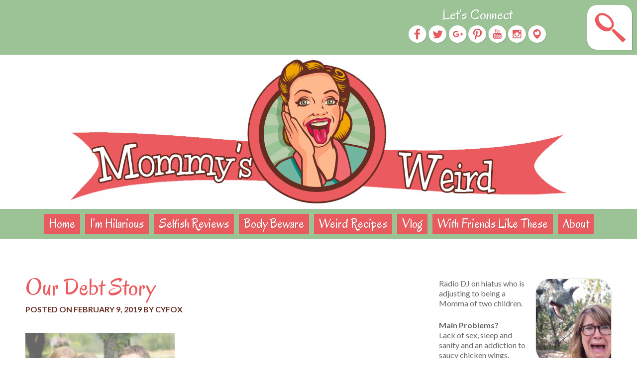

--- FILE ---
content_type: text/html; charset=UTF-8
request_url: https://www.mommysweird.com/2019/02/our-debt-story.html/our-debt-story
body_size: 10687
content:
<!DOCTYPE html>
<html lang="en-US">
<head>
<meta charset="UTF-8">
<meta name="viewport" content="width=device-width, initial-scale=1">
<link rel="profile" href="https://gmpg.org/xfn/11">
<link rel="pingback" href="https://www.mommysweird.com/xmlrpc.php">
<link rel="apple-touch-icon" sizes="57x57" href="https://www.mommysweird.com/wp-content/themes/mommysweird/images/favicon/apple-icon-57x57.png">
<link rel="apple-touch-icon" sizes="60x60" href="https://www.mommysweird.com/wp-content/themes/mommysweird/images/favicon/apple-icon-60x60.png">
<link rel="apple-touch-icon" sizes="72x72" href="https://www.mommysweird.com/wp-content/themes/mommysweird/images/favicon/apple-icon-72x72.png">
<link rel="apple-touch-icon" sizes="76x76" href="https://www.mommysweird.com/wp-content/themes/mommysweird/images/favicon/apple-icon-76x76.png">
<link rel="apple-touch-icon" sizes="114x114" href="https://www.mommysweird.com/wp-content/themes/mommysweird/images/favicon/apple-icon-114x114.png">
<link rel="apple-touch-icon" sizes="120x120" href="https://www.mommysweird.com/wp-content/themes/mommysweird/images/favicon/apple-icon-120x120.png">
<link rel="apple-touch-icon" sizes="144x144" href="https://www.mommysweird.com/wp-content/themes/mommysweird/images/favicon/apple-icon-144x144.png">
<link rel="apple-touch-icon" sizes="152x152" href="https://www.mommysweird.com/wp-content/themes/mommysweird/images/favicon/apple-icon-152x152.png">
<link rel="apple-touch-icon" sizes="180x180" href="https://www.mommysweird.com/wp-content/themes/mommysweird/images/favicon/apple-icon-180x180.png">
<link rel="icon" type="image/png" sizes="192x192"  href="https://www.mommysweird.com/wp-content/themes/mommysweird/images/favicon/android-icon-192x192.png">
<link rel="icon" type="image/png" sizes="32x32" href="https://www.mommysweird.com/wp-content/themes/mommysweird/images/favicon/favicon-32x32.png">
<link rel="icon" type="image/png" sizes="96x96" href="https://www.mommysweird.com/wp-content/themes/mommysweird/images/favicon/favicon-96x96.png">
<link rel="icon" type="image/png" sizes="16x16" href="https://www.mommysweird.com/wp-content/themes/mommysweird/images/favicon/favicon-16x16.png">
<link rel="manifest" href="/manifest.json">
<meta name="msapplication-TileColor" content="#ffffff">
<meta name="msapplication-TileImage" content="https://www.mommysweird.com/wp-content/themes/mommysweird/images/favicon/ms-icon-144x144.png">
<meta name="theme-color" content="#ffffff">
<title>Our Debt Story  - Mommy&#039;s Weird | Parenting, Recipes and Reviews</title>
<meta name='robots' content='max-image-preview:large' />
<link rel='dns-prefetch' href='//fonts.googleapis.com' />
<link rel='dns-prefetch' href='//fonts.gstatic.com' />
<link rel='dns-prefetch' href='//ajax.googleapis.com' />
<link rel='dns-prefetch' href='//apis.google.com' />
<link rel='dns-prefetch' href='//google-analytics.com' />
<link rel='dns-prefetch' href='//www.google-analytics.com' />
<link rel='dns-prefetch' href='//ssl.google-analytics.com' />
<link rel='dns-prefetch' href='//youtube.com' />
<link rel='dns-prefetch' href='//s.gravatar.com' />
<link href='//hb.wpmucdn.com' rel='preconnect' />
<link rel="alternate" type="application/rss+xml" title="Mommy&#039;s Weird | Parenting, Recipes and Reviews &raquo; Feed" href="https://www.mommysweird.com/feed" />
<link rel="alternate" title="oEmbed (JSON)" type="application/json+oembed" href="https://www.mommysweird.com/wp-json/oembed/1.0/embed?url=https%3A%2F%2Fwww.mommysweird.com%2F2019%2F02%2Four-debt-story.html%2Four-debt-story" />
<link rel="alternate" title="oEmbed (XML)" type="text/xml+oembed" href="https://www.mommysweird.com/wp-json/oembed/1.0/embed?url=https%3A%2F%2Fwww.mommysweird.com%2F2019%2F02%2Four-debt-story.html%2Four-debt-story&#038;format=xml" />
<style id='wp-img-auto-sizes-contain-inline-css' type='text/css'>
img:is([sizes=auto i],[sizes^="auto," i]){contain-intrinsic-size:3000px 1500px}
/*# sourceURL=wp-img-auto-sizes-contain-inline-css */
</style>
<style id='wp-emoji-styles-inline-css' type='text/css'>

	img.wp-smiley, img.emoji {
		display: inline !important;
		border: none !important;
		box-shadow: none !important;
		height: 1em !important;
		width: 1em !important;
		margin: 0 0.07em !important;
		vertical-align: -0.1em !important;
		background: none !important;
		padding: 0 !important;
	}
/*# sourceURL=wp-emoji-styles-inline-css */
</style>
<link rel='stylesheet' id='wp-block-library-css' href='https://www.mommysweird.com/wp-includes/css/dist/block-library/style.min.css?ver=8b3d1775c9f4762c41899a5970098af7' type='text/css' media='all' />
<style id='global-styles-inline-css' type='text/css'>
:root{--wp--preset--aspect-ratio--square: 1;--wp--preset--aspect-ratio--4-3: 4/3;--wp--preset--aspect-ratio--3-4: 3/4;--wp--preset--aspect-ratio--3-2: 3/2;--wp--preset--aspect-ratio--2-3: 2/3;--wp--preset--aspect-ratio--16-9: 16/9;--wp--preset--aspect-ratio--9-16: 9/16;--wp--preset--color--black: #000000;--wp--preset--color--cyan-bluish-gray: #abb8c3;--wp--preset--color--white: #ffffff;--wp--preset--color--pale-pink: #f78da7;--wp--preset--color--vivid-red: #cf2e2e;--wp--preset--color--luminous-vivid-orange: #ff6900;--wp--preset--color--luminous-vivid-amber: #fcb900;--wp--preset--color--light-green-cyan: #7bdcb5;--wp--preset--color--vivid-green-cyan: #00d084;--wp--preset--color--pale-cyan-blue: #8ed1fc;--wp--preset--color--vivid-cyan-blue: #0693e3;--wp--preset--color--vivid-purple: #9b51e0;--wp--preset--gradient--vivid-cyan-blue-to-vivid-purple: linear-gradient(135deg,rgb(6,147,227) 0%,rgb(155,81,224) 100%);--wp--preset--gradient--light-green-cyan-to-vivid-green-cyan: linear-gradient(135deg,rgb(122,220,180) 0%,rgb(0,208,130) 100%);--wp--preset--gradient--luminous-vivid-amber-to-luminous-vivid-orange: linear-gradient(135deg,rgb(252,185,0) 0%,rgb(255,105,0) 100%);--wp--preset--gradient--luminous-vivid-orange-to-vivid-red: linear-gradient(135deg,rgb(255,105,0) 0%,rgb(207,46,46) 100%);--wp--preset--gradient--very-light-gray-to-cyan-bluish-gray: linear-gradient(135deg,rgb(238,238,238) 0%,rgb(169,184,195) 100%);--wp--preset--gradient--cool-to-warm-spectrum: linear-gradient(135deg,rgb(74,234,220) 0%,rgb(151,120,209) 20%,rgb(207,42,186) 40%,rgb(238,44,130) 60%,rgb(251,105,98) 80%,rgb(254,248,76) 100%);--wp--preset--gradient--blush-light-purple: linear-gradient(135deg,rgb(255,206,236) 0%,rgb(152,150,240) 100%);--wp--preset--gradient--blush-bordeaux: linear-gradient(135deg,rgb(254,205,165) 0%,rgb(254,45,45) 50%,rgb(107,0,62) 100%);--wp--preset--gradient--luminous-dusk: linear-gradient(135deg,rgb(255,203,112) 0%,rgb(199,81,192) 50%,rgb(65,88,208) 100%);--wp--preset--gradient--pale-ocean: linear-gradient(135deg,rgb(255,245,203) 0%,rgb(182,227,212) 50%,rgb(51,167,181) 100%);--wp--preset--gradient--electric-grass: linear-gradient(135deg,rgb(202,248,128) 0%,rgb(113,206,126) 100%);--wp--preset--gradient--midnight: linear-gradient(135deg,rgb(2,3,129) 0%,rgb(40,116,252) 100%);--wp--preset--font-size--small: 13px;--wp--preset--font-size--medium: 20px;--wp--preset--font-size--large: 36px;--wp--preset--font-size--x-large: 42px;--wp--preset--spacing--20: 0.44rem;--wp--preset--spacing--30: 0.67rem;--wp--preset--spacing--40: 1rem;--wp--preset--spacing--50: 1.5rem;--wp--preset--spacing--60: 2.25rem;--wp--preset--spacing--70: 3.38rem;--wp--preset--spacing--80: 5.06rem;--wp--preset--shadow--natural: 6px 6px 9px rgba(0, 0, 0, 0.2);--wp--preset--shadow--deep: 12px 12px 50px rgba(0, 0, 0, 0.4);--wp--preset--shadow--sharp: 6px 6px 0px rgba(0, 0, 0, 0.2);--wp--preset--shadow--outlined: 6px 6px 0px -3px rgb(255, 255, 255), 6px 6px rgb(0, 0, 0);--wp--preset--shadow--crisp: 6px 6px 0px rgb(0, 0, 0);}:where(.is-layout-flex){gap: 0.5em;}:where(.is-layout-grid){gap: 0.5em;}body .is-layout-flex{display: flex;}.is-layout-flex{flex-wrap: wrap;align-items: center;}.is-layout-flex > :is(*, div){margin: 0;}body .is-layout-grid{display: grid;}.is-layout-grid > :is(*, div){margin: 0;}:where(.wp-block-columns.is-layout-flex){gap: 2em;}:where(.wp-block-columns.is-layout-grid){gap: 2em;}:where(.wp-block-post-template.is-layout-flex){gap: 1.25em;}:where(.wp-block-post-template.is-layout-grid){gap: 1.25em;}.has-black-color{color: var(--wp--preset--color--black) !important;}.has-cyan-bluish-gray-color{color: var(--wp--preset--color--cyan-bluish-gray) !important;}.has-white-color{color: var(--wp--preset--color--white) !important;}.has-pale-pink-color{color: var(--wp--preset--color--pale-pink) !important;}.has-vivid-red-color{color: var(--wp--preset--color--vivid-red) !important;}.has-luminous-vivid-orange-color{color: var(--wp--preset--color--luminous-vivid-orange) !important;}.has-luminous-vivid-amber-color{color: var(--wp--preset--color--luminous-vivid-amber) !important;}.has-light-green-cyan-color{color: var(--wp--preset--color--light-green-cyan) !important;}.has-vivid-green-cyan-color{color: var(--wp--preset--color--vivid-green-cyan) !important;}.has-pale-cyan-blue-color{color: var(--wp--preset--color--pale-cyan-blue) !important;}.has-vivid-cyan-blue-color{color: var(--wp--preset--color--vivid-cyan-blue) !important;}.has-vivid-purple-color{color: var(--wp--preset--color--vivid-purple) !important;}.has-black-background-color{background-color: var(--wp--preset--color--black) !important;}.has-cyan-bluish-gray-background-color{background-color: var(--wp--preset--color--cyan-bluish-gray) !important;}.has-white-background-color{background-color: var(--wp--preset--color--white) !important;}.has-pale-pink-background-color{background-color: var(--wp--preset--color--pale-pink) !important;}.has-vivid-red-background-color{background-color: var(--wp--preset--color--vivid-red) !important;}.has-luminous-vivid-orange-background-color{background-color: var(--wp--preset--color--luminous-vivid-orange) !important;}.has-luminous-vivid-amber-background-color{background-color: var(--wp--preset--color--luminous-vivid-amber) !important;}.has-light-green-cyan-background-color{background-color: var(--wp--preset--color--light-green-cyan) !important;}.has-vivid-green-cyan-background-color{background-color: var(--wp--preset--color--vivid-green-cyan) !important;}.has-pale-cyan-blue-background-color{background-color: var(--wp--preset--color--pale-cyan-blue) !important;}.has-vivid-cyan-blue-background-color{background-color: var(--wp--preset--color--vivid-cyan-blue) !important;}.has-vivid-purple-background-color{background-color: var(--wp--preset--color--vivid-purple) !important;}.has-black-border-color{border-color: var(--wp--preset--color--black) !important;}.has-cyan-bluish-gray-border-color{border-color: var(--wp--preset--color--cyan-bluish-gray) !important;}.has-white-border-color{border-color: var(--wp--preset--color--white) !important;}.has-pale-pink-border-color{border-color: var(--wp--preset--color--pale-pink) !important;}.has-vivid-red-border-color{border-color: var(--wp--preset--color--vivid-red) !important;}.has-luminous-vivid-orange-border-color{border-color: var(--wp--preset--color--luminous-vivid-orange) !important;}.has-luminous-vivid-amber-border-color{border-color: var(--wp--preset--color--luminous-vivid-amber) !important;}.has-light-green-cyan-border-color{border-color: var(--wp--preset--color--light-green-cyan) !important;}.has-vivid-green-cyan-border-color{border-color: var(--wp--preset--color--vivid-green-cyan) !important;}.has-pale-cyan-blue-border-color{border-color: var(--wp--preset--color--pale-cyan-blue) !important;}.has-vivid-cyan-blue-border-color{border-color: var(--wp--preset--color--vivid-cyan-blue) !important;}.has-vivid-purple-border-color{border-color: var(--wp--preset--color--vivid-purple) !important;}.has-vivid-cyan-blue-to-vivid-purple-gradient-background{background: var(--wp--preset--gradient--vivid-cyan-blue-to-vivid-purple) !important;}.has-light-green-cyan-to-vivid-green-cyan-gradient-background{background: var(--wp--preset--gradient--light-green-cyan-to-vivid-green-cyan) !important;}.has-luminous-vivid-amber-to-luminous-vivid-orange-gradient-background{background: var(--wp--preset--gradient--luminous-vivid-amber-to-luminous-vivid-orange) !important;}.has-luminous-vivid-orange-to-vivid-red-gradient-background{background: var(--wp--preset--gradient--luminous-vivid-orange-to-vivid-red) !important;}.has-very-light-gray-to-cyan-bluish-gray-gradient-background{background: var(--wp--preset--gradient--very-light-gray-to-cyan-bluish-gray) !important;}.has-cool-to-warm-spectrum-gradient-background{background: var(--wp--preset--gradient--cool-to-warm-spectrum) !important;}.has-blush-light-purple-gradient-background{background: var(--wp--preset--gradient--blush-light-purple) !important;}.has-blush-bordeaux-gradient-background{background: var(--wp--preset--gradient--blush-bordeaux) !important;}.has-luminous-dusk-gradient-background{background: var(--wp--preset--gradient--luminous-dusk) !important;}.has-pale-ocean-gradient-background{background: var(--wp--preset--gradient--pale-ocean) !important;}.has-electric-grass-gradient-background{background: var(--wp--preset--gradient--electric-grass) !important;}.has-midnight-gradient-background{background: var(--wp--preset--gradient--midnight) !important;}.has-small-font-size{font-size: var(--wp--preset--font-size--small) !important;}.has-medium-font-size{font-size: var(--wp--preset--font-size--medium) !important;}.has-large-font-size{font-size: var(--wp--preset--font-size--large) !important;}.has-x-large-font-size{font-size: var(--wp--preset--font-size--x-large) !important;}
/*# sourceURL=global-styles-inline-css */
</style>

<style id='classic-theme-styles-inline-css' type='text/css'>
/*! This file is auto-generated */
.wp-block-button__link{color:#fff;background-color:#32373c;border-radius:9999px;box-shadow:none;text-decoration:none;padding:calc(.667em + 2px) calc(1.333em + 2px);font-size:1.125em}.wp-block-file__button{background:#32373c;color:#fff;text-decoration:none}
/*# sourceURL=/wp-includes/css/classic-themes.min.css */
</style>
<link rel='stylesheet' id='mediaelement-css' href='https://www.mommysweird.com/wp-includes/js/mediaelement/mediaelementplayer-legacy.min.css?ver=4.2.17' type='text/css' media='all' />
<link rel='stylesheet' id='wp-mediaelement-css' href='https://www.mommysweird.com/wp-includes/js/mediaelement/wp-mediaelement.min.css?ver=8b3d1775c9f4762c41899a5970098af7' type='text/css' media='all' />
<link rel='stylesheet' id='view_editor_gutenberg_frontend_assets-css' href='https://www.mommysweird.com/wp-content/plugins/toolset-blocks/public/css/views-frontend.css?ver=3.6.19' type='text/css' media='all' />
<style id='view_editor_gutenberg_frontend_assets-inline-css' type='text/css'>
.wpv-sort-list-dropdown.wpv-sort-list-dropdown-style-default > span.wpv-sort-list,.wpv-sort-list-dropdown.wpv-sort-list-dropdown-style-default .wpv-sort-list-item {border-color: #cdcdcd;}.wpv-sort-list-dropdown.wpv-sort-list-dropdown-style-default .wpv-sort-list-item a {color: #444;background-color: #fff;}.wpv-sort-list-dropdown.wpv-sort-list-dropdown-style-default a:hover,.wpv-sort-list-dropdown.wpv-sort-list-dropdown-style-default a:focus {color: #000;background-color: #eee;}.wpv-sort-list-dropdown.wpv-sort-list-dropdown-style-default .wpv-sort-list-item.wpv-sort-list-current a {color: #000;background-color: #eee;}
.wpv-sort-list-dropdown.wpv-sort-list-dropdown-style-default > span.wpv-sort-list,.wpv-sort-list-dropdown.wpv-sort-list-dropdown-style-default .wpv-sort-list-item {border-color: #cdcdcd;}.wpv-sort-list-dropdown.wpv-sort-list-dropdown-style-default .wpv-sort-list-item a {color: #444;background-color: #fff;}.wpv-sort-list-dropdown.wpv-sort-list-dropdown-style-default a:hover,.wpv-sort-list-dropdown.wpv-sort-list-dropdown-style-default a:focus {color: #000;background-color: #eee;}.wpv-sort-list-dropdown.wpv-sort-list-dropdown-style-default .wpv-sort-list-item.wpv-sort-list-current a {color: #000;background-color: #eee;}.wpv-sort-list-dropdown.wpv-sort-list-dropdown-style-grey > span.wpv-sort-list,.wpv-sort-list-dropdown.wpv-sort-list-dropdown-style-grey .wpv-sort-list-item {border-color: #cdcdcd;}.wpv-sort-list-dropdown.wpv-sort-list-dropdown-style-grey .wpv-sort-list-item a {color: #444;background-color: #eeeeee;}.wpv-sort-list-dropdown.wpv-sort-list-dropdown-style-grey a:hover,.wpv-sort-list-dropdown.wpv-sort-list-dropdown-style-grey a:focus {color: #000;background-color: #e5e5e5;}.wpv-sort-list-dropdown.wpv-sort-list-dropdown-style-grey .wpv-sort-list-item.wpv-sort-list-current a {color: #000;background-color: #e5e5e5;}
.wpv-sort-list-dropdown.wpv-sort-list-dropdown-style-default > span.wpv-sort-list,.wpv-sort-list-dropdown.wpv-sort-list-dropdown-style-default .wpv-sort-list-item {border-color: #cdcdcd;}.wpv-sort-list-dropdown.wpv-sort-list-dropdown-style-default .wpv-sort-list-item a {color: #444;background-color: #fff;}.wpv-sort-list-dropdown.wpv-sort-list-dropdown-style-default a:hover,.wpv-sort-list-dropdown.wpv-sort-list-dropdown-style-default a:focus {color: #000;background-color: #eee;}.wpv-sort-list-dropdown.wpv-sort-list-dropdown-style-default .wpv-sort-list-item.wpv-sort-list-current a {color: #000;background-color: #eee;}.wpv-sort-list-dropdown.wpv-sort-list-dropdown-style-grey > span.wpv-sort-list,.wpv-sort-list-dropdown.wpv-sort-list-dropdown-style-grey .wpv-sort-list-item {border-color: #cdcdcd;}.wpv-sort-list-dropdown.wpv-sort-list-dropdown-style-grey .wpv-sort-list-item a {color: #444;background-color: #eeeeee;}.wpv-sort-list-dropdown.wpv-sort-list-dropdown-style-grey a:hover,.wpv-sort-list-dropdown.wpv-sort-list-dropdown-style-grey a:focus {color: #000;background-color: #e5e5e5;}.wpv-sort-list-dropdown.wpv-sort-list-dropdown-style-grey .wpv-sort-list-item.wpv-sort-list-current a {color: #000;background-color: #e5e5e5;}.wpv-sort-list-dropdown.wpv-sort-list-dropdown-style-blue > span.wpv-sort-list,.wpv-sort-list-dropdown.wpv-sort-list-dropdown-style-blue .wpv-sort-list-item {border-color: #0099cc;}.wpv-sort-list-dropdown.wpv-sort-list-dropdown-style-blue .wpv-sort-list-item a {color: #444;background-color: #cbddeb;}.wpv-sort-list-dropdown.wpv-sort-list-dropdown-style-blue a:hover,.wpv-sort-list-dropdown.wpv-sort-list-dropdown-style-blue a:focus {color: #000;background-color: #95bedd;}.wpv-sort-list-dropdown.wpv-sort-list-dropdown-style-blue .wpv-sort-list-item.wpv-sort-list-current a {color: #000;background-color: #95bedd;}
/*# sourceURL=view_editor_gutenberg_frontend_assets-inline-css */
</style>
<link rel='stylesheet' id='wpa-css-css' href='https://www.mommysweird.com/wp-content/plugins/honeypot/includes/css/wpa.css?ver=2.3.04' type='text/css' media='all' />
<link rel='stylesheet' id='mommysweird-style-css' href='https://www.mommysweird.com/wp-content/themes/mommysweird/style.css?ver=20151209' type='text/css' media='all' />
<script type="text/javascript" src="https://www.mommysweird.com/wp-content/plugins/toolset-blocks/vendor/toolset/common-es/public/toolset-common-es-frontend.js?ver=175000" id="toolset-common-es-frontend-js"></script>
<script type="text/javascript" src="https://www.mommysweird.com/wp-includes/js/jquery/jquery.min.js?ver=3.7.1" id="jquery-core-js"></script>
<script type="text/javascript" src="https://www.mommysweird.com/wp-includes/js/jquery/jquery-migrate.min.js?ver=3.4.1" id="jquery-migrate-js"></script>
<link rel="https://api.w.org/" href="https://www.mommysweird.com/wp-json/" /><link rel="alternate" title="JSON" type="application/json" href="https://www.mommysweird.com/wp-json/wp/v2/media/5552" /><link rel="EditURI" type="application/rsd+xml" title="RSD" href="https://www.mommysweird.com/xmlrpc.php?rsd" />

<link rel='shortlink' href='https://www.mommysweird.com/?p=5552' />
					<!-- Google Analytics tracking code output by Beehive Analytics Pro -->
						<script async src="https://www.googletagmanager.com/gtag/js?id=G-0NKK7JV9TE&l=beehiveDataLayer"></script>
		<script>
						window.beehiveDataLayer = window.beehiveDataLayer || [];
			function beehive_ga() {beehiveDataLayer.push(arguments);}
			beehive_ga('js', new Date())
						beehive_ga('config', 'G-0NKK7JV9TE', {
				'anonymize_ip': false,
				'allow_google_signals': true,
			})
					</script>
		 <script> window.addEventListener("load",function(){ var c={script:false,link:false}; function ls(s) { if(!['script','link'].includes(s)||c[s]){return;}c[s]=true; var d=document,f=d.getElementsByTagName(s)[0],j=d.createElement(s); if(s==='script'){j.async=true;j.src='https://www.mommysweird.com/wp-content/plugins/toolset-blocks/vendor/toolset/blocks/public/js/frontend.js?v=1.6.15';}else{ j.rel='stylesheet';j.href='https://www.mommysweird.com/wp-content/plugins/toolset-blocks/vendor/toolset/blocks/public/css/style.css?v=1.6.15';} f.parentNode.insertBefore(j, f); }; function ex(){ls('script');ls('link')} window.addEventListener("scroll", ex, {once: true}); if (('IntersectionObserver' in window) && ('IntersectionObserverEntry' in window) && ('intersectionRatio' in window.IntersectionObserverEntry.prototype)) { var i = 0, fb = document.querySelectorAll("[class^='tb-']"), o = new IntersectionObserver(es => { es.forEach(e => { o.unobserve(e.target); if (e.intersectionRatio > 0) { ex();o.disconnect();}else{ i++;if(fb.length>i){o.observe(fb[i])}} }) }); if (fb.length) { o.observe(fb[i]) } } }) </script>
	<noscript>
		<link rel="stylesheet" href="https://www.mommysweird.com/wp-content/plugins/toolset-blocks/vendor/toolset/blocks/public/css/style.css">
	</noscript><!-- SEO meta tags powered by SmartCrawl https://wpmudev.com/project/smartcrawl-wordpress-seo/ -->
<link rel="canonical" href="https://www.mommysweird.com/2019/02/our-debt-story.html/our-debt-story" />
<script type="application/ld+json">{"@context":"https:\/\/schema.org","@graph":[{"@type":"Organization","@id":"https:\/\/www.mommysweird.com\/#schema-publishing-organization","url":"https:\/\/www.mommysweird.com","name":"Mommy&#039;s Weird | Parenting, Recipes and Reviews"},{"@type":"WebSite","@id":"https:\/\/www.mommysweird.com\/#schema-website","url":"https:\/\/www.mommysweird.com","name":"Mommy&#039;s Weird | Parenting, Recipes and Reviews","encoding":"UTF-8","potentialAction":{"@type":"SearchAction","target":"https:\/\/www.mommysweird.com\/search\/{search_term_string}","query-input":"required name=search_term_string"}},{"@type":"BreadcrumbList","@id":"https:\/\/www.mommysweird.com\/2019\/02\/our-debt-story.html\/our-debt-story?attachment=our-debt-story\/#breadcrumb","itemListElement":[{"@type":"ListItem","position":1,"name":"Home","item":"https:\/\/www.mommysweird.com"},{"@type":"ListItem","position":2,"name":"Our Debt Story&#8230;","item":"https:\/\/www.mommysweird.com\/2019\/02\/our-debt-story.html"},{"@type":"ListItem","position":3,"name":"Our Debt Story"}]},{"@type":"Person","@id":"https:\/\/www.mommysweird.com\/author\/cyfox\/#schema-author","name":"cyfox","url":"https:\/\/www.mommysweird.com\/author\/cyfox"}]}</script>
<meta property="og:type" content="article" />
<meta property="og:url" content="https://www.mommysweird.com/2019/02/our-debt-story.html/our-debt-story" />
<meta property="og:title" content="Our Debt Story - Mommy&#039;s Weird | Parenting, Recipes and Reviews" />
<meta property="article:published_time" content="2019-02-09T19:41:47" />
<meta property="article:author" content="cyfox" />
<meta name="twitter:card" content="summary" />
<meta name="twitter:title" content="Our Debt Story - Mommy&#039;s Weird | Parenting, Recipes and Reviews" />
<!-- /SEO -->
<style type="text/css" id="branda-admin-bar-logo">
body #wpadminbar #wp-admin-bar-wp-logo > .ab-item {
	background-image: url(https://genexsites.s3.ca-west-1.amazonaws.com/02/wp-content/uploads/2025/08/X-white_sm-1.png);
	background-repeat: no-repeat;
	background-position: 50%;
	background-size: 80%;
}
body #wpadminbar #wp-admin-bar-wp-logo > .ab-item .ab-icon:before {
	content: " ";
}
</style>
<link href='https://fonts.googleapis.com/css?family=Lato:400,400italic,700,700italic|Oregano' rel='stylesheet' type='text/css'>

	<!-- Please call pinit.js only once per page -->
	<script async defer data-pin-hover="true" data-pin-tall="true" src="//assets.pinterest.com/js/pinit.js"></script>
</head>

<body data-rsssl=1 class="attachment wp-singular attachment-template-default single single-attachment postid-5552 attachmentid-5552 attachment-png wp-theme-mommysweird">
<div id="page" class="site">
	<a class="skip-link screen-reader-text" href="#content">Skip to content</a>

	<header id="masthead" class="site-header" role="banner">
		<div id="greenbar" class="green">
			<div class="header-ad">
							</div>
			<div class="header-content">
				<div class="header-social">
					<aside id="text-15" class="widget widget_text"><h2 class="widget-title">Let&#8217;s Connect</h2>			<div class="textwidget"><a href="https://www.facebook.com/MommysWeird" target="blank"><img src="https://www.mommysweird.com/wp-content/themes/mommysweird/images/icon-facebook.png" style="width:38px; height:40px;" /></a>

<a href="https://twitter.com/Mommyisweird" target="blank">
<img src="https://www.mommysweird.com/wp-content/themes/mommysweird/images/icon-twitter.png" style="width:38px; height:40px;" /></a>

<a href="https://plus.google.com/s/Kyla%20Cornish" target="blank"><img src="https://www.mommysweird.com/wp-content/themes/mommysweird/images/icon-google.png" style="width:38px; height:40px;" /></a>

<a href="https://pinterest.com/mommyisweird/" target="blank"><img src="https://www.mommysweird.com/wp-content/themes/mommysweird/images/icon-pinterest.png" style="width:38px; height:40px;" /></a>

<a href=" http://www.youtube.com/channel/UCUlOCJiMFGk28VpLpKSPm2Q?feature=watch" target="blank"><img src="https://www.mommysweird.com/wp-content/themes/mommysweird/images/icon-youtube.png" style="width:38px; height:40px;" /></a>

<a href="https://www.instagram.com/mommyisweird/" target="_blank"><img src="https://www.mommysweird.com/wp-content/themes/mommysweird/images/icon-instagram.png" style="width:38px; height:40px;" /></a>

<a href="https://www.periscope.tv/mommyisweird" target="_blank"><img src="https://www.mommysweird.com/wp-content/themes/mommysweird/images/icon-periscope.png" style="width:38px; height:40px;" /></a></div>
		</aside>				</div>
				<div class="header-search">
					<button class="search-toggle"></button>
					<form role="search" method="get" class="search-form" action="https://www.mommysweird.com/">
				<label>
					<span class="screen-reader-text">Search for:</span>
					<input type="search" class="search-field" placeholder="Search &hellip;" value="" name="s" />
				</label>
				<input type="submit" class="search-submit" value="Search" />
			</form>				</div>
			</div>
		</div>
		<div class="site-branding">
				<h1 class="site-title"><a href="https://www.mommysweird.com/" rel="home">Mommy&#039;s Weird | Parenting, Recipes and Reviews</a></h1>
		</div>

		<nav id="site-navigation" class="main-navigation green">
			<button class="menu-toggle" aria-controls="primary-menu" aria-expanded="false">Primary Menu</button>
			<div class="menu-menu-container"><ul id="primary-menu" class="menu"><li id="menu-item-360" class="menu-item menu-item-type-custom menu-item-object-custom menu-item-home menu-item-360"><a href="https://www.mommysweird.com/">Home</a></li>
<li id="menu-item-359" class="menu-item menu-item-type-taxonomy menu-item-object-category menu-item-has-children menu-item-359"><a href="https://www.mommysweird.com/category/im-hilarious">I&#8217;m Hilarious</a>
<ul class="sub-menu">
	<li id="menu-item-25" class="menu-item menu-item-type-taxonomy menu-item-object-category menu-item-25"><a href="https://www.mommysweird.com/category/stuff-i-dig">Stuff I Dig</a></li>
</ul>
</li>
<li id="menu-item-21" class="menu-item menu-item-type-taxonomy menu-item-object-category menu-item-has-children menu-item-21"><a href="https://www.mommysweird.com/category/selfish-reviews">Selfish Reviews</a>
<ul class="sub-menu">
	<li id="menu-item-1985" class="menu-item menu-item-type-taxonomy menu-item-object-category menu-item-1985"><a href="https://www.mommysweird.com/category/travel">Travel</a></li>
	<li id="menu-item-22" class="menu-item menu-item-type-taxonomy menu-item-object-category menu-item-22"><a href="https://www.mommysweird.com/category/selfish-reviews/books">Books</a></li>
	<li id="menu-item-23" class="menu-item menu-item-type-taxonomy menu-item-object-category menu-item-23"><a href="https://www.mommysweird.com/category/selfish-reviews/movies">Movies</a></li>
	<li id="menu-item-24" class="menu-item menu-item-type-taxonomy menu-item-object-category menu-item-24"><a href="https://www.mommysweird.com/category/selfish-reviews/products">Products</a></li>
</ul>
</li>
<li id="menu-item-2782" class="menu-item menu-item-type-taxonomy menu-item-object-category menu-item-2782"><a href="https://www.mommysweird.com/category/body-beware">Body Beware</a></li>
<li id="menu-item-325" class="menu-item menu-item-type-taxonomy menu-item-object-category menu-item-325"><a href="https://www.mommysweird.com/category/weird-recipes">Weird Recipes</a></li>
<li id="menu-item-452" class="menu-item menu-item-type-taxonomy menu-item-object-category menu-item-452"><a href="https://www.mommysweird.com/category/vlog-2">Vlog</a></li>
<li id="menu-item-3605" class="menu-item menu-item-type-taxonomy menu-item-object-category menu-item-has-children menu-item-3605"><a href="https://www.mommysweird.com/category/stuff-i-dig/guest-posts">With Friends Like These</a>
<ul class="sub-menu">
	<li id="menu-item-28" class="menu-item menu-item-type-taxonomy menu-item-object-category menu-item-28"><a href="https://www.mommysweird.com/category/stuff-i-dig/guest-posts">Guest Posts</a></li>
	<li id="menu-item-2202" class="menu-item menu-item-type-taxonomy menu-item-object-category menu-item-2202"><a href="https://www.mommysweird.com/category/im-hilarious/crap-my-friends-post-on-facebook-im-hilarious">Crap My Friends Post On Facebook</a></li>
</ul>
</li>
<li id="menu-item-13" class="menu-item menu-item-type-post_type menu-item-object-page menu-item-has-children menu-item-13"><a href="https://www.mommysweird.com/about">About</a>
<ul class="sub-menu">
	<li id="menu-item-14" class="menu-item menu-item-type-post_type menu-item-object-page menu-item-14"><a href="https://www.mommysweird.com/contact">Contact</a></li>
	<li id="menu-item-18" class="menu-item menu-item-type-post_type menu-item-object-page menu-item-18"><a href="https://www.mommysweird.com/social-jelly">Social Jelly</a></li>
</ul>
</li>
</ul></div>		</nav>
	</header>

	<div id="content" class="site-content">

	<div class="row">
		<div class="small-12 medium-8 content-area columns" id="primary">
			<main id="main" class="site-main post-page" role="main">

		
			
<article id="post-5552" class="post-5552 attachment type-attachment status-inherit hentry">
	<header class="entry-header">
		<h1 class="entry-title">Our Debt Story</h1>
		<div class="entry-meta">
			<span class="posted-on">Posted on <a href="https://www.mommysweird.com/2019/02/our-debt-story.html/our-debt-story" rel="bookmark"><time class="entry-date published updated" datetime="2019-02-09T19:41:47-07:00">February 9, 2019</time></a></span><span class="byline"> by <span class="author vcard"><a class="url fn n" href="https://www.mommysweird.com/author/cyfox">cyfox</a></span></span>		</div><!-- .entry-meta -->
	</header><!-- .entry-header -->

	<div class="entry-content">
		<p class="attachment"><a href='https://genexsites.s3.ca-west-1.amazonaws.com/02/wp-content/uploads/sites/231/2019/02/Our-Debt-Story.png'><img fetchpriority="high" decoding="async" width="300" height="251" src="https://genexsites.s3.ca-west-1.amazonaws.com/02/wp-content/uploads/sites/231/2019/02/Our-Debt-Story-300x251.png" class="attachment-medium size-medium" alt="" srcset="https://genexsites.s3.ca-west-1.amazonaws.com/02/wp-content/uploads/sites/231/2019/02/Our-Debt-Story-300x251.png 300w, https://genexsites.s3.ca-west-1.amazonaws.com/02/wp-content/uploads/sites/231/2019/02/Our-Debt-Story-768x644.png 768w, https://genexsites.s3.ca-west-1.amazonaws.com/02/wp-content/uploads/sites/231/2019/02/Our-Debt-Story.png 940w" sizes="(max-width: 300px) 100vw, 300px" /></a></p>
			</div><!-- .entry-content -->

	<footer class="entry-footer">
			</footer><!-- .entry-footer -->
</article><!-- #post-## -->

			
		
			</main>
		</div>


		<div class="small-12 medium-4 columns">
			
<div id="secondary" class="widget-area sidebar" role="complementary">
	<aside id="text-23" class="widget widget_text">			<div class="textwidget"><div class="sidebar-image"><img src="https://www.mommysweird.com/wp-content/themes/mommysweird/images/kyla.jpg" alt="picture of Kyla and a dinosaur" /></div><p>Radio DJ on hiatus who is adjusting to being a Momma of two children.</p>

<p><strong>Main Problems?</strong><br />
Lack of sex, sleep and sanity and an addiction to saucy chicken wings.</p></div>
		</aside><aside id="text-24" class="widget widget_text"><h2 class="widget-title">Watch Mommy&#8217;s Weird</h2>			<div class="textwidget"><div class="youtube-wrap"><iframe src="https://www.youtube.com/embed/0E_-F7HAmZ4" frameborder="0" allow="encrypted-media" allowfullscreen></iframe></div>
</div>
		</aside><aside id="text-26" class="widget widget_text">			<div class="textwidget"></div>
		</aside><aside id="archives-4" class="widget widget_archive"><h2 class="widget-title">Blog Archives</h2>		<label class="screen-reader-text" for="archives-dropdown-4">Blog Archives</label>
		<select id="archives-dropdown-4" name="archive-dropdown">
			
			<option value="">Select Month</option>
				<option value='https://www.mommysweird.com/2020/02'> February 2020 </option>
	<option value='https://www.mommysweird.com/2020/01'> January 2020 </option>
	<option value='https://www.mommysweird.com/2019/12'> December 2019 </option>
	<option value='https://www.mommysweird.com/2019/11'> November 2019 </option>
	<option value='https://www.mommysweird.com/2019/10'> October 2019 </option>
	<option value='https://www.mommysweird.com/2019/09'> September 2019 </option>
	<option value='https://www.mommysweird.com/2019/08'> August 2019 </option>
	<option value='https://www.mommysweird.com/2019/07'> July 2019 </option>
	<option value='https://www.mommysweird.com/2019/06'> June 2019 </option>
	<option value='https://www.mommysweird.com/2019/05'> May 2019 </option>
	<option value='https://www.mommysweird.com/2019/04'> April 2019 </option>
	<option value='https://www.mommysweird.com/2019/03'> March 2019 </option>
	<option value='https://www.mommysweird.com/2019/02'> February 2019 </option>
	<option value='https://www.mommysweird.com/2019/01'> January 2019 </option>
	<option value='https://www.mommysweird.com/2018/12'> December 2018 </option>
	<option value='https://www.mommysweird.com/2018/11'> November 2018 </option>
	<option value='https://www.mommysweird.com/2018/10'> October 2018 </option>
	<option value='https://www.mommysweird.com/2018/09'> September 2018 </option>
	<option value='https://www.mommysweird.com/2018/08'> August 2018 </option>
	<option value='https://www.mommysweird.com/2018/07'> July 2018 </option>
	<option value='https://www.mommysweird.com/2018/06'> June 2018 </option>
	<option value='https://www.mommysweird.com/2018/05'> May 2018 </option>
	<option value='https://www.mommysweird.com/2018/04'> April 2018 </option>
	<option value='https://www.mommysweird.com/2018/03'> March 2018 </option>
	<option value='https://www.mommysweird.com/2018/02'> February 2018 </option>
	<option value='https://www.mommysweird.com/2018/01'> January 2018 </option>
	<option value='https://www.mommysweird.com/2017/12'> December 2017 </option>
	<option value='https://www.mommysweird.com/2017/11'> November 2017 </option>
	<option value='https://www.mommysweird.com/2017/10'> October 2017 </option>
	<option value='https://www.mommysweird.com/2017/09'> September 2017 </option>
	<option value='https://www.mommysweird.com/2017/08'> August 2017 </option>
	<option value='https://www.mommysweird.com/2017/07'> July 2017 </option>
	<option value='https://www.mommysweird.com/2017/06'> June 2017 </option>
	<option value='https://www.mommysweird.com/2017/05'> May 2017 </option>
	<option value='https://www.mommysweird.com/2017/04'> April 2017 </option>
	<option value='https://www.mommysweird.com/2017/03'> March 2017 </option>
	<option value='https://www.mommysweird.com/2017/02'> February 2017 </option>
	<option value='https://www.mommysweird.com/2017/01'> January 2017 </option>
	<option value='https://www.mommysweird.com/2016/12'> December 2016 </option>
	<option value='https://www.mommysweird.com/2016/11'> November 2016 </option>
	<option value='https://www.mommysweird.com/2016/10'> October 2016 </option>
	<option value='https://www.mommysweird.com/2016/09'> September 2016 </option>
	<option value='https://www.mommysweird.com/2016/08'> August 2016 </option>
	<option value='https://www.mommysweird.com/2016/07'> July 2016 </option>
	<option value='https://www.mommysweird.com/2016/06'> June 2016 </option>
	<option value='https://www.mommysweird.com/2016/05'> May 2016 </option>
	<option value='https://www.mommysweird.com/2016/04'> April 2016 </option>
	<option value='https://www.mommysweird.com/2016/03'> March 2016 </option>
	<option value='https://www.mommysweird.com/2016/02'> February 2016 </option>
	<option value='https://www.mommysweird.com/2016/01'> January 2016 </option>
	<option value='https://www.mommysweird.com/2015/12'> December 2015 </option>
	<option value='https://www.mommysweird.com/2015/11'> November 2015 </option>
	<option value='https://www.mommysweird.com/2015/10'> October 2015 </option>
	<option value='https://www.mommysweird.com/2015/09'> September 2015 </option>
	<option value='https://www.mommysweird.com/2015/08'> August 2015 </option>
	<option value='https://www.mommysweird.com/2015/07'> July 2015 </option>
	<option value='https://www.mommysweird.com/2015/06'> June 2015 </option>
	<option value='https://www.mommysweird.com/2015/05'> May 2015 </option>
	<option value='https://www.mommysweird.com/2015/04'> April 2015 </option>
	<option value='https://www.mommysweird.com/2015/03'> March 2015 </option>
	<option value='https://www.mommysweird.com/2015/02'> February 2015 </option>
	<option value='https://www.mommysweird.com/2015/01'> January 2015 </option>
	<option value='https://www.mommysweird.com/2014/12'> December 2014 </option>
	<option value='https://www.mommysweird.com/2014/11'> November 2014 </option>
	<option value='https://www.mommysweird.com/2014/10'> October 2014 </option>
	<option value='https://www.mommysweird.com/2014/09'> September 2014 </option>
	<option value='https://www.mommysweird.com/2014/08'> August 2014 </option>
	<option value='https://www.mommysweird.com/2014/07'> July 2014 </option>
	<option value='https://www.mommysweird.com/2014/06'> June 2014 </option>
	<option value='https://www.mommysweird.com/2014/05'> May 2014 </option>
	<option value='https://www.mommysweird.com/2014/04'> April 2014 </option>
	<option value='https://www.mommysweird.com/2014/03'> March 2014 </option>
	<option value='https://www.mommysweird.com/2014/02'> February 2014 </option>
	<option value='https://www.mommysweird.com/2014/01'> January 2014 </option>
	<option value='https://www.mommysweird.com/2013/12'> December 2013 </option>
	<option value='https://www.mommysweird.com/2013/11'> November 2013 </option>
	<option value='https://www.mommysweird.com/2013/10'> October 2013 </option>
	<option value='https://www.mommysweird.com/2013/09'> September 2013 </option>
	<option value='https://www.mommysweird.com/2013/08'> August 2013 </option>
	<option value='https://www.mommysweird.com/2013/07'> July 2013 </option>
	<option value='https://www.mommysweird.com/2013/06'> June 2013 </option>
	<option value='https://www.mommysweird.com/2013/05'> May 2013 </option>
	<option value='https://www.mommysweird.com/2013/04'> April 2013 </option>
	<option value='https://www.mommysweird.com/2013/03'> March 2013 </option>
	<option value='https://www.mommysweird.com/2013/02'> February 2013 </option>
	<option value='https://www.mommysweird.com/2013/01'> January 2013 </option>
	<option value='https://www.mommysweird.com/2012/12'> December 2012 </option>
	<option value='https://www.mommysweird.com/2012/11'> November 2012 </option>
	<option value='https://www.mommysweird.com/2012/10'> October 2012 </option>
	<option value='https://www.mommysweird.com/2012/09'> September 2012 </option>
	<option value='https://www.mommysweird.com/2012/08'> August 2012 </option>
	<option value='https://www.mommysweird.com/2012/07'> July 2012 </option>
	<option value='https://www.mommysweird.com/2012/06'> June 2012 </option>
	<option value='https://www.mommysweird.com/2012/05'> May 2012 </option>
	<option value='https://www.mommysweird.com/2012/04'> April 2012 </option>
	<option value='https://www.mommysweird.com/2012/03'> March 2012 </option>
	<option value='https://www.mommysweird.com/2012/02'> February 2012 </option>
	<option value='https://www.mommysweird.com/2012/01'> January 2012 </option>
	<option value='https://www.mommysweird.com/2011/12'> December 2011 </option>
	<option value='https://www.mommysweird.com/2011/11'> November 2011 </option>
	<option value='https://www.mommysweird.com/2011/10'> October 2011 </option>
	<option value='https://www.mommysweird.com/2011/09'> September 2011 </option>
	<option value='https://www.mommysweird.com/2011/08'> August 2011 </option>
	<option value='https://www.mommysweird.com/2011/07'> July 2011 </option>
	<option value='https://www.mommysweird.com/2011/06'> June 2011 </option>

		</select>

			<script type="text/javascript">
/* <![CDATA[ */

( ( dropdownId ) => {
	const dropdown = document.getElementById( dropdownId );
	function onSelectChange() {
		setTimeout( () => {
			if ( 'escape' === dropdown.dataset.lastkey ) {
				return;
			}
			if ( dropdown.value ) {
				document.location.href = dropdown.value;
			}
		}, 250 );
	}
	function onKeyUp( event ) {
		if ( 'Escape' === event.key ) {
			dropdown.dataset.lastkey = 'escape';
		} else {
			delete dropdown.dataset.lastkey;
		}
	}
	function onClick() {
		delete dropdown.dataset.lastkey;
	}
	dropdown.addEventListener( 'keyup', onKeyUp );
	dropdown.addEventListener( 'click', onClick );
	dropdown.addEventListener( 'change', onSelectChange );
})( "archives-dropdown-4" );

//# sourceURL=WP_Widget_Archives%3A%3Awidget
/* ]]> */
</script>
</aside><aside id="text-27" class="widget widget_text">			<div class="textwidget"></div>
		</aside><aside id="text-28" class="widget widget_text"><h2 class="widget-title">Recently On Twitter</h2>			<div class="textwidget">[fts_twitter twitter_name=Mommyisweird]</div>
		</aside><aside id="text-29" class="widget widget_text"><h2 class="widget-title">Recently On Instagram</h2>			<div class="textwidget">[fts_instagram instagram_id=1376785381 type=user]</div>
		</aside><aside id="text-30" class="widget widget_text">			<div class="textwidget">
</div>
		</aside></div><!-- #secondary -->
		</div>
	</div>

	</div><!-- #content -->

	<footer id="colophon" class="site-footer green" role="contentinfo">
		<div class="row">
			<div class="small-12 medium-4 columns footer-text">
				<aside id="nav_menu-2" class="widget widget_nav_menu"><div class="menu-footer-menu-container"><ul id="menu-footer-menu" class="menu"><li id="menu-item-3602" class="menu-item menu-item-type-custom menu-item-object-custom menu-item-home menu-item-3602"><a href="https://www.mommysweird.com/">Home</a></li>
<li id="menu-item-3603" class="menu-item menu-item-type-post_type menu-item-object-page menu-item-3603"><a href="https://www.mommysweird.com/contact">Contact</a></li>
<li id="menu-item-3604" class="menu-item menu-item-type-post_type menu-item-object-page menu-item-3604"><a href="https://www.mommysweird.com/social-jelly">Social Jelly</a></li>
</ul></div></aside>			</div>
			<div class="small-12 medium-4 columns footer-text">
							</div>
			<div class="small-12 medium-4 columns">
				<div id="newsletter-subscribe">
									</div>
				<button id="newsletter-subscribe-switch"></button>
			</div>
		</div>
	</footer>
</div>

<script type="speculationrules">
{"prefetch":[{"source":"document","where":{"and":[{"href_matches":"/*"},{"not":{"href_matches":["/wp-*.php","/wp-admin/*","/wp-content/uploads/sites/231/*","/wp-content/*","/wp-content/plugins/*","/wp-content/themes/mommysweird/*","/*\\?(.+)"]}},{"not":{"selector_matches":"a[rel~=\"nofollow\"]"}},{"not":{"selector_matches":".no-prefetch, .no-prefetch a"}}]},"eagerness":"conservative"}]}
</script>

			<script type="text/javascript">
				var _paq = _paq || [];
				_paq.push(["setDocumentTitle", "231/" + document.title]);
	_paq.push(["setCookieDomain", "*.02.genexsites.com"]);
	_paq.push(["setDomains", "*.02.genexsites.com"]);
	_paq.push(['setCustomDimension', 1, '{"ID":767,"name":"cyfox","avatar":"f3570e48f4076e8d956167f29df8763a"}']);
				_paq.push(['trackPageView']);
								(function () {
					var u = "https://analytics1.wpmudev.com/";
					_paq.push(['setTrackerUrl', u + 'track/']);
					_paq.push(['setSiteId', '20974']);
					var d   = document, g = d.createElement('script'), s = d.getElementsByTagName('script')[0];
					g.type  = 'text/javascript';
					g.async = true;
					g.defer = true;
					g.src   = 'https://analytics.wpmucdn.com/matomo.js';
					s.parentNode.insertBefore(g, s);
				})();
			</script>
			<script type="text/javascript" src="https://www.mommysweird.com/wp-content/plugins/honeypot/includes/js/wpa.js?ver=2.3.04" id="wpascript-js"></script>
<script type="text/javascript" id="wpascript-js-after">
/* <![CDATA[ */
wpa_field_info = {"wpa_field_name":"0t15qpia3f","wpa_field_value":465290,"wpa_add_test":"no"}
//# sourceURL=wpascript-js-after
/* ]]> */
</script>
<script type="text/javascript" src="https://www.mommysweird.com/wp-content/plugins/wp-armour-extended/includes/js/wpae.js?ver=2.3.04" id="wpaescript-js"></script>
<script type="text/javascript" id="smush-nextgen-fallback-js-extra">
/* <![CDATA[ */
var wp_smushit_nextgen_data = {"mode":"webp"};
//# sourceURL=smush-nextgen-fallback-js-extra
/* ]]> */
</script>
<script type="text/javascript" src="https://www.mommysweird.com/wp-content/plugins/wp-smush-pro/app/assets/js/smush-nextgen-fallback.min.js?ver=3.23.2" id="smush-nextgen-fallback-js"></script>
<script type="text/javascript" src="https://www.mommysweird.com/wp-content/themes/mommysweird/js/navigation.js?ver=20120206" id="mommysweird-navigation-js"></script>
<script type="text/javascript" src="https://www.mommysweird.com/wp-content/themes/mommysweird/js/scripts.js?ver=20151121" id="mommysweird-js-js"></script>
<script type="text/javascript" id="wphb-lazy-load-js-extra">
/* <![CDATA[ */
var wphbGlobal = {"ajaxurl":"https://www.mommysweird.com/wp-admin/admin-ajax.php","commentForm":"","preloadComment":"1"};
//# sourceURL=wphb-lazy-load-js-extra
/* ]]> */
</script>
<script type="text/javascript" src="https://www.mommysweird.com/wp-content/plugins/wp-hummingbird/admin/assets/js/wphb-lazy-load.min.js?ver=3.19.0" id="wphb-lazy-load-js"></script>
<script id="wp-emoji-settings" type="application/json">
{"baseUrl":"https://s.w.org/images/core/emoji/17.0.2/72x72/","ext":".png","svgUrl":"https://s.w.org/images/core/emoji/17.0.2/svg/","svgExt":".svg","source":{"concatemoji":"https://www.mommysweird.com/wp-includes/js/wp-emoji-release.min.js?ver=8b3d1775c9f4762c41899a5970098af7"}}
</script>
<script type="module">
/* <![CDATA[ */
/*! This file is auto-generated */
const a=JSON.parse(document.getElementById("wp-emoji-settings").textContent),o=(window._wpemojiSettings=a,"wpEmojiSettingsSupports"),s=["flag","emoji"];function i(e){try{var t={supportTests:e,timestamp:(new Date).valueOf()};sessionStorage.setItem(o,JSON.stringify(t))}catch(e){}}function c(e,t,n){e.clearRect(0,0,e.canvas.width,e.canvas.height),e.fillText(t,0,0);t=new Uint32Array(e.getImageData(0,0,e.canvas.width,e.canvas.height).data);e.clearRect(0,0,e.canvas.width,e.canvas.height),e.fillText(n,0,0);const a=new Uint32Array(e.getImageData(0,0,e.canvas.width,e.canvas.height).data);return t.every((e,t)=>e===a[t])}function p(e,t){e.clearRect(0,0,e.canvas.width,e.canvas.height),e.fillText(t,0,0);var n=e.getImageData(16,16,1,1);for(let e=0;e<n.data.length;e++)if(0!==n.data[e])return!1;return!0}function u(e,t,n,a){switch(t){case"flag":return n(e,"\ud83c\udff3\ufe0f\u200d\u26a7\ufe0f","\ud83c\udff3\ufe0f\u200b\u26a7\ufe0f")?!1:!n(e,"\ud83c\udde8\ud83c\uddf6","\ud83c\udde8\u200b\ud83c\uddf6")&&!n(e,"\ud83c\udff4\udb40\udc67\udb40\udc62\udb40\udc65\udb40\udc6e\udb40\udc67\udb40\udc7f","\ud83c\udff4\u200b\udb40\udc67\u200b\udb40\udc62\u200b\udb40\udc65\u200b\udb40\udc6e\u200b\udb40\udc67\u200b\udb40\udc7f");case"emoji":return!a(e,"\ud83e\u1fac8")}return!1}function f(e,t,n,a){let r;const o=(r="undefined"!=typeof WorkerGlobalScope&&self instanceof WorkerGlobalScope?new OffscreenCanvas(300,150):document.createElement("canvas")).getContext("2d",{willReadFrequently:!0}),s=(o.textBaseline="top",o.font="600 32px Arial",{});return e.forEach(e=>{s[e]=t(o,e,n,a)}),s}function r(e){var t=document.createElement("script");t.src=e,t.defer=!0,document.head.appendChild(t)}a.supports={everything:!0,everythingExceptFlag:!0},new Promise(t=>{let n=function(){try{var e=JSON.parse(sessionStorage.getItem(o));if("object"==typeof e&&"number"==typeof e.timestamp&&(new Date).valueOf()<e.timestamp+604800&&"object"==typeof e.supportTests)return e.supportTests}catch(e){}return null}();if(!n){if("undefined"!=typeof Worker&&"undefined"!=typeof OffscreenCanvas&&"undefined"!=typeof URL&&URL.createObjectURL&&"undefined"!=typeof Blob)try{var e="postMessage("+f.toString()+"("+[JSON.stringify(s),u.toString(),c.toString(),p.toString()].join(",")+"));",a=new Blob([e],{type:"text/javascript"});const r=new Worker(URL.createObjectURL(a),{name:"wpTestEmojiSupports"});return void(r.onmessage=e=>{i(n=e.data),r.terminate(),t(n)})}catch(e){}i(n=f(s,u,c,p))}t(n)}).then(e=>{for(const n in e)a.supports[n]=e[n],a.supports.everything=a.supports.everything&&a.supports[n],"flag"!==n&&(a.supports.everythingExceptFlag=a.supports.everythingExceptFlag&&a.supports[n]);var t;a.supports.everythingExceptFlag=a.supports.everythingExceptFlag&&!a.supports.flag,a.supports.everything||((t=a.source||{}).concatemoji?r(t.concatemoji):t.wpemoji&&t.twemoji&&(r(t.twemoji),r(t.wpemoji)))});
//# sourceURL=https://www.mommysweird.com/wp-includes/js/wp-emoji-loader.min.js
/* ]]> */
</script>


<script type="text/javascript">
	(function(i,s,o,g,r,a,m){i['GoogleAnalyticsObject']=r;i[r]=i[r]||function(){
	(i[r].q=i[r].q||[]).push(arguments)},i[r].l=1*new Date();a=s.createElement(o),
	m=s.getElementsByTagName(o)[0];a.async=1;a.src=g;m.parentNode.insertBefore(a,m)
	})(window,document,'script','//www.google-analytics.com/analytics.js','ga');
	ga('create', 'UA-33637045-1', 'auto');
 
	ga('send', 'pageview');
</script>


<script defer src="https://static.cloudflareinsights.com/beacon.min.js/vcd15cbe7772f49c399c6a5babf22c1241717689176015" integrity="sha512-ZpsOmlRQV6y907TI0dKBHq9Md29nnaEIPlkf84rnaERnq6zvWvPUqr2ft8M1aS28oN72PdrCzSjY4U6VaAw1EQ==" data-cf-beacon='{"version":"2024.11.0","token":"d1ac8c3d1ac94b0b84586a49f1852002","r":1,"server_timing":{"name":{"cfCacheStatus":true,"cfEdge":true,"cfExtPri":true,"cfL4":true,"cfOrigin":true,"cfSpeedBrain":true},"location_startswith":null}}' crossorigin="anonymous"></script>
</body>
</html>
